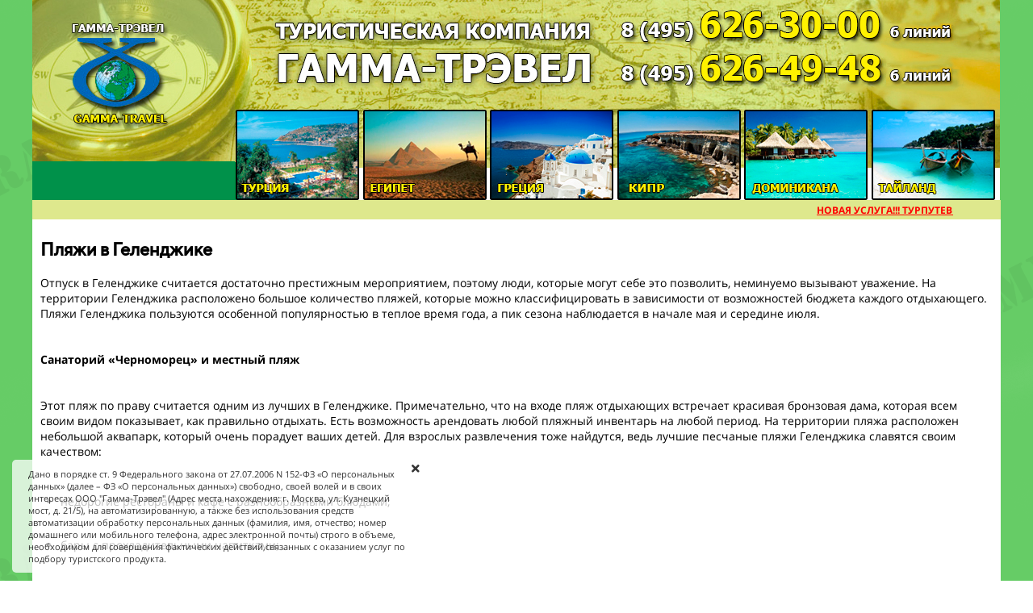

--- FILE ---
content_type: text/html; charset=UTF-8
request_url: https://gamma-travel.ru/58380
body_size: 13883
content:
<!DOCTYPE html>

<html lang="ru">

<head>

    
    <!-- PLUGINS -->
    


    <meta http-equiv="X-UA-Compatible" content="IE=edge">
    <meta charset="utf-8">
    <meta name="generator" content="Creatium">

    <title>Пляжи в Геленджике</title>

    <link rel="canonical" href="https://gamma-travel.ru/58380">
            <meta name="viewport" content="width=device-width, initial-scale=1.0">
    
    <script type="application/ld+json">{}</script>
    
<!--[if IE]><link rel="shortcut icon" href="https://i.1.creatium.io/disk2/06/73/08/9c96034bc6359bd67b507fa2b642940a7e/32x32/favicon_1.ico"><![endif]-->
<link rel="apple-touch-icon-precomposed" href="https://i.1.creatium.io/disk2/06/73/08/9c96034bc6359bd67b507fa2b642940a7e/180x180/favicon_1.ico">
<link rel="icon" href="https://i.1.creatium.io/disk2/06/73/08/9c96034bc6359bd67b507fa2b642940a7e/196x196/favicon_1.ico">
                <script>
                window.creatium = {"creatium":true,"visit_id":null,"site_id":229095,"page_id":1418266,"content_id":1373977,"lang":"ru","time":1768544083,"screens":"screens-xs-md-lg","animations":[],"cookies":{"alert":1,"message":"\u0414\u0430\u043d\u043e \u0432 \u043f\u043e\u0440\u044f\u0434\u043a\u0435 \u0441\u0442. 9 \u0424\u0435\u0434\u0435\u0440\u0430\u043b\u044c\u043d\u043e\u0433\u043e \u0437\u0430\u043a\u043e\u043d\u0430 \u043e\u0442 27.07.2006 N 152-\u0424\u0417 \u00ab\u041e \u043f\u0435\u0440\u0441\u043e\u043d\u0430\u043b\u044c\u043d\u044b\u0445 \u0434\u0430\u043d\u043d\u044b\u0445\u00bb (\u0434\u0430\u043b\u0435\u0435 \u2013 \u0424\u0417 \u00ab\u041e \u043f\u0435\u0440\u0441\u043e\u043d\u0430\u043b\u044c\u043d\u044b\u0445 \u0434\u0430\u043d\u043d\u044b\u0445\u00bb) \u0441\u0432\u043e\u0431\u043e\u0434\u043d\u043e, \u0441\u0432\u043e\u0435\u0439 \u0432\u043e\u043b\u0435\u0439 \u0438 \u0432 \u0441\u0432\u043e\u0438\u0445 \u0438\u043d\u0442\u0435\u0440\u0435\u0441\u0430\u0445 \u041e\u041e\u041e \"\u0413\u0430\u043c\u043c\u0430-\u0422\u0440\u044d\u0432\u0435\u043b\" (\u0410\u0434\u0440\u0435\u0441 \u043c\u0435\u0441\u0442\u0430 \u043d\u0430\u0445\u043e\u0436\u0434\u0435\u043d\u0438\u044f: \u0433. \u041c\u043e\u0441\u043a\u0432\u0430, \u0443\u043b. \u041a\u0443\u0437\u043d\u0435\u0446\u043a\u0438\u0439 \u043c\u043e\u0441\u0442, \u0434. 21\/5), \u043d\u0430 \u0430\u0432\u0442\u043e\u043c\u0430\u0442\u0438\u0437\u0438\u0440\u043e\u0432\u0430\u043d\u043d\u0443\u044e, \u0430 \u0442\u0430\u043a\u0436\u0435 \u0431\u0435\u0437 \u0438\u0441\u043f\u043e\u043b\u044c\u0437\u043e\u0432\u0430\u043d\u0438\u044f \u0441\u0440\u0435\u0434\u0441\u0442\u0432 \u0430\u0432\u0442\u043e\u043c\u0430\u0442\u0438\u0437\u0430\u0446\u0438\u0438 \u043e\u0431\u0440\u0430\u0431\u043e\u0442\u043a\u0443 \u043f\u0435\u0440\u0441\u043e\u043d\u0430\u043b\u044c\u043d\u044b\u0445 \u0434\u0430\u043d\u043d\u044b\u0445 (\u0444\u0430\u043c\u0438\u043b\u0438\u044f, \u0438\u043c\u044f, \u043e\u0442\u0447\u0435\u0441\u0442\u0432\u043e; \u043d\u043e\u043c\u0435\u0440 \u0434\u043e\u043c\u0430\u0448\u043d\u0435\u0433\u043e \u0438\u043b\u0438 \u043c\u043e\u0431\u0438\u043b\u044c\u043d\u043e\u0433\u043e \u0442\u0435\u043b\u0435\u0444\u043e\u043d\u0430, \u0430\u0434\u0440\u0435\u0441 \u044d\u043b\u0435\u043a\u0442\u0440\u043e\u043d\u043d\u043e\u0439 \u043f\u043e\u0447\u0442\u044b) \u0441\u0442\u0440\u043e\u0433\u043e \u0432 \u043e\u0431\u044a\u0435\u043c\u0435, \u043d\u0435\u043e\u0431\u0445\u043e\u0434\u0438\u043c\u043e\u043c \u0434\u043b\u044f \u0441\u043e\u0432\u0435\u0440\u0448\u0435\u043d\u0438\u044f \u0444\u0430\u043a\u0442\u0438\u0447\u0435\u0441\u043a\u0438\u0445 \u0434\u0435\u0439\u0441\u0442\u0432\u0438\u0439,\u0441\u0432\u044f\u0437\u0430\u043d\u043d\u044b\u0445 \u0441 \u043e\u043a\u0430\u0437\u0430\u043d\u0438\u0435\u043c \u0443\u0441\u043b\u0443\u0433 \u043f\u043e \u043f\u043e\u0434\u0431\u043e\u0440\u0443 \u0442\u0443\u0440\u0438\u0441\u0442\u0441\u043a\u043e\u0433\u043e \u043f\u0440\u043e\u0434\u0443\u043a\u0442\u0430."},"integrations":[],"misc":{"cdn_host":"i.1.creatium.io"},"allow_cookies":true,"site_options":{"captcha_signup":false,"captcha_orders":false,"member_allow_signup":false,"member_allow_auth":false},"member":{"id":0},"async":{"js":["\/app\/4.2\/delivery-builder?action=async&key=0eb26dfbfda53eb632e9e45007e95667","\/assets\/4.2\/vendors-async.js?v=1742957206","\/assets\/4.2\/swiper-async.js?v=1761555634"],"css":["\/assets\/4.2\/vendors-async.css?v=1765346813"],"js_adaptive_sections":"\/app\/4.2\/delivery-builder?action=adaptive-sections&key=0eb26dfbfda53eb632e9e45007e95667"},"device":"other","mini":false,"scroll":{"snapping":false}};
                window.cr = window.creatium;
                window.plp = window.creatium;
                window.error_handler = function (e, fn_id) {
                    window.console && console.log && console.log(fn_id);
                    window['error_handler_' + fn_id] && eval(window['error_handler_' + fn_id]);
                    window.console && console.error && console.error(e.message);
                };
                    cr.api = function (v, cb) { cr.api.queue.push([v, cb]) };
    cr.api.queue = [];
    cr.layout = {"top":0,"left":0};
            </script>
    <!-- CORE -->
    <link type="text/css" rel="stylesheet" href="/assets/4.2/vendors.css?v=1742957206"><link type="text/css" rel="stylesheet" href="/assets/4.2/default.css?v=1765346813"><link type="text/css" rel="stylesheet" href="/assets/4.2/nodes.css?v=1765346813">    <script defer type="text/javascript" src="/assets/4.2/vendors.js?v=1742957206"></script><script defer type="text/javascript" src="/assets/4.2/default.js?v=1765349154"></script><script defer type="text/javascript" src="/assets/4.2/nodes.js?v=1765346813"></script><link rel="preload" href="/assets/4.2/vendors-sync.js?v=1742957206" as="script">
            <style> 
.node.css1 > .wrapper1 { background-position: center bottom; background-size: auto; background-repeat: repeat }
.node.css1 > .wrapper1 > .wrapper2 { background-color: rgba(0,0,0,0) }
.node.css1  { color: #FFF }
.node.css1  > .padding_top { padding-top: 0px }
.node.css1  > .padding_bottom { padding-bottom: 0px }
.node.css1 a { color: rgb(25, 142, 230) }
.node.css2  { color: #FFF; padding-top: 0px; padding-bottom: 0px; padding-left: 0px; padding-right: 0px }
.node.css2 a { color: rgb(25, 142, 230) }
.node.css3 > .max-width { max-width: 1200px; margin-left: auto; margin-right: auto }
.screen-md .node.css3 > .max-width { max-width: 1200px!important }
.screen-sm .node.css3 > .max-width { max-width: 1200px!important }
.screen-xs .node.css3 > .max-width { max-width: 1200px!important }
.node.css4 > .wrapper1 { background-position: right top; background-size: auto; background-repeat: no-repeat }
.node.css4 > .wrapper1 > .wrapper2 { background-color: rgba(0,0,0,0) }
.node.css4  { color: #FFF; padding-top: 0px; padding-bottom: 175px; padding-left: 0px; padding-right: 0px }
.node.css4 a { color: rgb(25, 168, 230) }
.textable.css5  { text-align: left; font-family: "Open Sans"; font-size: 16px; line-height: 1.6; letter-spacing: 0em; opacity: 1 }
.node.css6 > .wrapper1 { background-color: rgb(0, 145, 74) }
.node.css6  { color: #FFF; padding-top: 0px; padding-bottom: 0px; padding-left: 0px; padding-right: 0px }
.node.css6 a { color: rgb(25, 230, 130) }
.node.css7  { color: #FFF; padding-top: 3px; padding-bottom: 0px; padding-left: 10px; padding-right: 10px }
.node.css7 a { color: rgb(25, 230, 130) }
.node.css8  { color: #FFF; padding-top: 10px; padding-bottom: 10px; padding-left: 5px; padding-right: 5px }
.node.css8 a { color: rgb(25, 230, 130) }
.node.css9 > .wrapper1 { background-position: left top; background-size: auto; background-repeat: no-repeat }
.node.css9 > .wrapper1 > .wrapper2 { background-color: rgba(0,0,0,0) }
.node.css9  { color: #FFF; padding-top: 10px; padding-bottom: 80px; padding-left: 5px; padding-right: 5px }
.node.css9 a { color: rgb(25, 168, 230) }
.node.css10  { color: #FFF; padding-top: 10px; padding-bottom: 10px; padding-left: 5px; padding-right: 5px }
.node.css10 a { color: rgb(25, 168, 230) }
.textable.css11  { text-align: center; font-family: "Open Sans"; font-size: 16px; line-height: 1.6; letter-spacing: 0em; opacity: 1 }
.node.css12 > .wrapper1 { background-position: left bottom; background-size: auto; background-repeat: no-repeat }
.node.css12 > .wrapper1 > .wrapper2 { background-color: rgba(0,0,0,0) }
.node.css12  { color: #FFF; padding-top: 3px; padding-bottom: 2px; padding-left: 3px; padding-right: 5px }
.node.css12 a { color: rgb(25, 168, 230) }
.node.css13  { color: #FFF; padding-top: 0px; padding-bottom: 0px; padding-left: 0px; padding-right: 0px }
.node.css13 a { color: rgb(25, 168, 230) }
.node.css14 img { width: calc(1 * var(--width)) }
.node.css14 .bgnormal { text-align: left }
.node.css15 > .wrapper1 { background-color: rgb(222, 232, 141) }
.node.css15  { color: #FFF; padding-top: 0px; padding-bottom: 0px; padding-left: 0px; padding-right: 0px }
.node.css15 a { color: rgb(207, 230, 25) }
.node.css16  { color: #FFF; padding-top: 0px; padding-bottom: 0px; padding-left: 12px; padding-right: 12px }
.node.css16 a { color: rgb(207, 230, 25) }
.node.css17 > .wrapper1 { background-position: center bottom; background-size: auto; background-repeat: repeat }
.node.css17 > .wrapper1 > .wrapper2 { background-color: rgba(0,0,0,0) }
.node.css17  { color: #FFF }
.node.css17  > .padding_top { padding-top: 20px }
.node.css17  > .padding_bottom { padding-bottom: 20px }
.node.css17 a { color: rgb(25, 142, 230) }
.node.css18 img { width: calc(0.35 * var(--width)) }
.node.css18 .bgnormal { text-align: center }
.node.css19  { color: #FFF; padding-top: 10px; padding-bottom: 10px; padding-left: 5px; padding-right: 5px }
.node.css19 a { color: rgb(25, 142, 230) }
.textable.css20  { text-align: left; font-family: "Open Sans"; font-size: 16px; line-height: 1.6; letter-spacing: 0em; opacity: 1 }
.screen-xs .textable.css20  { text-align: center!important; font-size: 20px!important }
.node.css21 > .wrapper1 { background-color: rgba(0, 145, 74, 0.5) }
.node.css21  { color: #FFF; padding-top: 10px; padding-bottom: 10px; padding-left: 5px; padding-right: 5px }
.node.css21 a { color: rgb(25, 230, 130) }
.textable.css22  { text-align: left; font-family: "TTNorms Medium"; font-size: 16px; line-height: 1.2; letter-spacing: 0.1em; opacity: 1 }
.screen-xs .textable.css22  { text-align: center!important }
.metahtml.css23 .slider1-root {
  position: relative;
  display: flex;
  align-items: center;
}

.metahtml.css23 .slider1-container {
  margin: 0 20px;
  flex-grow: 1;
}

.metahtml.css23 .slider1-previous,
.metahtml.css23 .slider1-next {
  flex: 0 0 40px;
  height: 40px;
  font-size: 13.333333333333334px;
  line-height: 36px;
  text-align: center;
  border-radius: 100%;
  border: 2px solid rgba(255, 255, 255, 0.2);
  color: rgb(255, 255, 255);
  opacity: 0.8;
}

.metahtml.css23 .slider1-previous {
  left: 0;
}

.metahtml.css23 .slider1-previous:hover {
  opacity: 1;
}

.metahtml.css23 .slider1-previous i {
  margin-right: 2.6666666666666665px;
}

.metahtml.css23 .slider1-next {
  right: 0;
}

.metahtml.css23 .slider1-next:hover {
  opacity: 1;
}

.metahtml.css23 .slider1-next i {
  margin-left: 2.6666666666666665px;
}

.metahtml.css23 .slider1-pagination {
  text-align: center;
  margin-top: 10px;
}

.metahtml.css23 .slider1-page {
  display: inline-block;
  width: 8px;
  height: 8px;
  background-color: rgba(255, 255, 255, 0.2);
  border-radius: 100%;
  padding: 1.6px;
  transition: background-color 0.3s;
  vertical-align: middle;
}

.metahtml.css23 .slider1-page + .slider1-page {
  margin-left: 5.333333333333333px;
}

.metahtml.css23 .slider1-page.is-active {
  background-color: rgb(22, 102, 241);
}

.metahtml.css23 .slider1-page:hover {
  opacity: 1;
}

.screen-xs .metahtml.css23 .slider1-previous,
.screen-xs .metahtml.css23 .slider1-next {
  display: none;
}

.screen-xs .metahtml.css23 .slider1-container {
  margin: 0;
}
.node.css24 .bgimage { height: 150px; background-position: center }
.node.css24 img.selectable { max-height: 150px }
.node.css24 .proportions { width: calc(var(--width) / var(--height) * 150); padding-top: 150px }
.node.css25 > .wrapper1 { background-position: center top; background-size: auto; background-repeat: repeat }
.node.css25 > .wrapper1 > .wrapper2 { background-color: rgba(0,0,0,0) }
.node.css25  { color: #FFF }
.node.css25  > .padding_top { padding-top: 0px }
.node.css25  > .padding_bottom { padding-bottom: 10px }
.node.css25 a { color: rgb(230, 25, 25) }
.node.css26  { color: #FFF; padding-top: 0px; padding-bottom: 0px; padding-left: 0px; padding-right: 0px }
.node.css26 a { color: rgb(230, 25, 25) }
.node.css27 > .max-width { max-width: 1200px; margin-left: auto; margin-right: auto }
.node.css28 > .wrapper1 { background-color: rgb(255, 255, 255) }
.node.css28  { color: #333; padding-top: 0px; padding-bottom: 0px; padding-left: 0px; padding-right: 0px }
.node.css28 a { color: rgb(25, 100, 230) }
.node.css29 > div > .w-elements-cell { width: 100% }
.node.css29 > .w-elements-grid { margin: -5px -5px }
.node.css29 > div > div > .w-elements-cellwrapper { padding: 5px 5px }
.node.css30  { color: #333; padding-top: 10px; padding-bottom: 10px; padding-left: 5px; padding-right: 5px }
.node.css30 a { color: rgb(25, 100, 230) }
.metahtml.css31 .root {
  font-size: 10px;
  font-family: Open Sans, system-ui, -apple-system, BlinkMacSystemFont, 'Segoe UI', 'Roboto', 'Oxygen', 'Ubuntu', 'Cantarell', 'Fira Sans', 'Droid Sans', 'Helvetica Neue', 'Segoe UI Emoji', 'Apple Color Emoji', 'Noto Color Emoji', sans-serif;
  line-height: 1.4;
  word-wrap: break-word;
  color: rgb(0, 0, 0);
  text-rendering: optimizeLegibility;
}

.metahtml.css31 h1 {
  font-size: 2.2em;
  margin-top: 0;
}

.metahtml.css31 h1,
.metahtml.css31 h2,
.metahtml.css31 h3,
.metahtml.css31 h4,
.metahtml.css31 h5,
.metahtml.css31 h6 {
  font-family: TTNorms Medium;
  margin-bottom: 12px;
  margin-top: 24px;
}

.metahtml.css31 h1,
.metahtml.css31 h2,
.metahtml.css31 h3,
.metahtml.css31 h4,
.metahtml.css31 h5,
.metahtml.css31 h6,
.metahtml.css31 b,
.metahtml.css31 strong,
.metahtml.css31 th {
  font-weight: 600;
}

.metahtml.css31 p {
  margin: 16px 0;
}

.metahtml.css31 blockquote {
  border-left: 5px solid rgb(138, 138, 138);
  margin: 1.5em 0;
  padding: 0.5em 1em;
  font-style: italic;
}

.metahtml.css31 a {
  text-decoration: underline;
  color: rgb(22, 102, 241);
}

.metahtml.css31 a:hover {
  text-decoration: underline;
}

.metahtml.css31 code {
  background: rgba(51, 51, 51, 0.1);
  color: rgb(0, 0, 0);
  padding: 2.5px 5px;
  border-radius: 6px;
  font-size: 1em;
}

.metahtml.css31 pre > code {
  padding: 10px;
  display: block;
  overflow-x: auto;
}

.metahtml.css31 img,
.metahtml.css31 video {
  max-width: 100%;
  height: auto;
}

.metahtml.css31 hr {
  border: none;
  border-top: 2px solid rgba(51, 51, 51, 0.2);
}

.metahtml.css31 table {
  border-collapse: collapse;
  margin-bottom: 10px;
  width: 100%;
}

.metahtml.css31 td,
.metahtml.css31 th {
  padding: 6px;
  text-align: left;
  vertical-align: top;
  word-wrap: break-word;
}

.metahtml.css31 thead {
  border-bottom: 1px solid rgba(51, 51, 51, 0.2);
}

.metahtml.css31 tbody tr:nth-child(even) {
  background-color: rgba(51, 51, 51, 0.05);
}

.metahtml.css31 ul,
.metahtml.css31 ol {
  padding-left: 25px;
}

.metahtml.css31 li {
  margin: 8px 0;
}

.metahtml.css31 img {
  display: block;
}

.metahtml.css31 .root > *:first-child {
  margin-top: 0;
}

.metahtml.css31 .root > *:last-child {
  margin-bottom: 0;
}
.metahtml.css32 .root {
  font-size: 14px;
  font-family: Open Sans, system-ui, -apple-system, BlinkMacSystemFont, 'Segoe UI', 'Roboto', 'Oxygen', 'Ubuntu', 'Cantarell', 'Fira Sans', 'Droid Sans', 'Helvetica Neue', 'Segoe UI Emoji', 'Apple Color Emoji', 'Noto Color Emoji', sans-serif;
  line-height: 1.4;
  word-wrap: break-word;
  color: rgb(0, 0, 0);
  text-rendering: optimizeLegibility;
}

.metahtml.css32 h1 {
  font-size: 2.2em;
  margin-top: 0;
}

.metahtml.css32 h1,
.metahtml.css32 h2,
.metahtml.css32 h3,
.metahtml.css32 h4,
.metahtml.css32 h5,
.metahtml.css32 h6 {
  font-family: TTNorms Medium;
  margin-bottom: 12px;
  margin-top: 24px;
}

.metahtml.css32 h1,
.metahtml.css32 h2,
.metahtml.css32 h3,
.metahtml.css32 h4,
.metahtml.css32 h5,
.metahtml.css32 h6,
.metahtml.css32 b,
.metahtml.css32 strong,
.metahtml.css32 th {
  font-weight: 600;
}

.metahtml.css32 p {
  margin: 16px 0;
}

.metahtml.css32 blockquote {
  border-left: 5px solid rgb(138, 138, 138);
  margin: 1.5em 0;
  padding: 0.5em 1em;
  font-style: italic;
}

.metahtml.css32 a {
  text-decoration: underline;
  color: rgb(22, 102, 241);
}

.metahtml.css32 a:hover {
  text-decoration: underline;
}

.metahtml.css32 code {
  background: rgba(51, 51, 51, 0.1);
  color: rgb(0, 0, 0);
  padding: 2.5px 5px;
  border-radius: 6px;
  font-size: 1em;
}

.metahtml.css32 pre > code {
  padding: 10px;
  display: block;
  overflow-x: auto;
}

.metahtml.css32 img,
.metahtml.css32 video {
  max-width: 100%;
  height: auto;
}

.metahtml.css32 hr {
  border: none;
  border-top: 2px solid rgba(51, 51, 51, 0.2);
}

.metahtml.css32 table {
  border-collapse: collapse;
  margin-bottom: 10px;
  width: 100%;
}

.metahtml.css32 td,
.metahtml.css32 th {
  padding: 6px;
  text-align: left;
  vertical-align: top;
  word-wrap: break-word;
}

.metahtml.css32 thead {
  border-bottom: 1px solid rgba(51, 51, 51, 0.2);
}

.metahtml.css32 tbody tr:nth-child(even) {
  background-color: rgba(51, 51, 51, 0.05);
}

.metahtml.css32 ul,
.metahtml.css32 ol {
  padding-left: 25px;
}

.metahtml.css32 li {
  margin: 8px 0;
}

.metahtml.css32 img {
  display: block;
}

.metahtml.css32 .root > *:first-child {
  margin-top: 0;
}

.metahtml.css32 .root > *:last-child {
  margin-bottom: 0;
}
.node.css33 > .wrapper1 { background-color: rgb(255, 255, 255) }
.node.css33  { color: #333 }
.node.css33  > .padding_top { padding-top: 0px }
.node.css33  > .padding_bottom { padding-bottom: 0px }
.node.css33 a { color: rgb(230, 25, 25) }
.node.css34  { color: #333; padding-top: 0px; padding-bottom: 0px; padding-left: 0px; padding-right: 0px }
.node.css34 a { color: rgb(230, 25, 25) }
.node.css35  { color: #333; padding-top: 5px; padding-bottom: 0px; padding-left: 0px; padding-right: 5px }
.node.css35 a { color: rgb(230, 25, 25) }
.node.css36  { color: #333; padding-top: 10px; padding-bottom: 10px; padding-left: 5px; padding-right: 5px }
.node.css36 a { color: rgb(230, 25, 25) }
.node.css37  { color: #333; padding-top: 20px; padding-bottom: 20px; padding-left: 5px; padding-right: 0px }
.node.css37 a { color: rgb(230, 25, 25) }
.soc-icon.css38 .link .bg {border-top-left-radius: 10px;border-top-right-radius: 10px;border-bottom-right-radius: 10px;border-bottom-left-radius: 10px;width: 44px;height: 44px;padding: 2px;border-style: dotted;border-top-width: 2px;border-bottom-width: 2px;border-left-width: 2px;border-right-width: 2px;}.soc-icon.css38 span { line-height: 40px }
.btn.css39 { text-align: center } .btn.css39 { background-color: rgb(255, 255, 255);border-top-left-radius: 5px;border-top-right-radius: 5px;border-bottom-right-radius: 5px;border-bottom-left-radius: 5px;border-style: solid;border-top-width: 1px;border-bottom-width: 1px;border-left-width: 1px;border-right-width: 1px;border-color: rgb(255, 255, 255);padding-top: 0px;padding-bottom: 0px;font-size: 14px;font-weight: bold;color: rgb(255, 0, 0)!important; } .btn.css39:hover, .btn.css39.hover { background-color: rgb(255, 255, 255);border-color: rgb(255, 255, 255);color: rgb(0, 0, 0)!important; } .btn.css39:active, .btn.css39.active { background-color: rgb(255, 255, 255);border-color: rgb(204, 204, 204);color: rgb(0, 0, 0)!important; } .btn.css39:before {  } .btn.css39:active:before, .btn.css39.active:before { background-color: rgb(255, 255, 255); }
.modal.css40 .modal-dialog { width: 600px }
.metahtml.css41 .modal0-root {
  position: relative;
  background-color: rgb(255, 255, 255);
  border-radius: 6px;
  box-shadow: 0 3px 9px rgba(0, 0, 0, 0.5);
  background-clip: padding-box;
  outline: none;
  opacity: 0;
  transform: scale(1.1);
  transition: 300ms all ease-out;
}

.metahtml.css41 .modal0-root.is-active {
  opacity: 1;
  transform: scale(1);
}

.metahtml.css41 .modal0-root.is-hiding {
  opacity: 0;
  transform: scale(0.9);
}

.metahtml.css41 .modal0-header {
  padding: 15px;
  color: rgb(25, 25, 25);
  border-bottom: 1px solid rgb(230, 230, 230);
}

.metahtml.css41 .modal0-body {
  position: relative;
  padding: 20px;
}

.metahtml.css41 .modal0-title {
  margin-right: 20px;
  text-align: left;
}

.metahtml.css41 .modal0-close {
  font-family: "Helvetica Neue", Helvetica, Arial, sans-serif;
  padding: 0;
  cursor: pointer;
  background: transparent;
  border: 0;
  -webkit-appearance: none;
  float: right;
  font-size: 22px;
  font-weight: bold;
  line-height: 1;
  opacity: 0.4;
  margin-top: -2px;
}

.metahtml.css41 .modal0-close:hover {
  color: #000;
  text-decoration: none;
  cursor: pointer;
  opacity: 0.5;
  filter: alpha(opacity=50);
}
.textable.css42  { text-align: left; font-family: "Open Sans"; font-size: 16px; line-height: 1.4; letter-spacing: 0em; opacity: 1 }
.metahtml.css43 .form1-cover {
  padding: 20px 15px;
  background-color: rgb(255, 255, 255);
  border-color: rgb(22, 102, 241);
  border-style: none;
  border-width: 2px;
  border-radius: 0px;
  box-shadow: 0 0px 0px 0px rgba(0, 0, 0, 0.1);
}
.node.css44  { color: #333; padding-top: 5px; padding-bottom: 5px; padding-left: 10px; padding-right: 10px }
.node.css44 a { color: rgb(230, 25, 25) }
.metahtml.css45 [cr-field] {
  padding-bottom: 6px;
  font-size: 14px;
  font-family: Open Sans;
}

.metahtml.css45 .name {
  transition: 300ms all;
  color: rgba(51, 51, 51, 0.5);
  font-size: 12px;
  word-wrap: break-word;
  padding-bottom: 4px;
}

.metahtml.css45 .is-text .name {
  position: absolute;
  line-height: 1.2;
  font-size: 14px;
}

.metahtml.css45 .is-text:focus-within .name,
.metahtml.css45 .is-text.is-filled .name {
  transform: translateY(-100%);
  font-size: 12px;
}

.metahtml.css45 .form-control {
  height: auto;
  line-height: 1.2;
  box-shadow: none;
  position: relative;
  color: rgb(51, 51, 51);
  border: 0 solid rgb(0, 0, 0);
  border-bottom-width: 1px;
  border-radius: 0;
  padding: 0 0 8px 0;
  font-size: 14px;
  cursor: initial;
  background-color: transparent;
}

.metahtml.css45 .is-text .form-control {
  margin-top: 22px;
}

.metahtml.css45 .form-control:focus,
.metahtml.css45 .form-control:focus-within {
  border-color: rgb(22, 102, 241);
}

.metahtml.css45 .form-control + .form-control {
  margin-top: 10px;
}

.metahtml.css45 label {
  font-weight: normal;
  display: block;
  cursor: pointer;
}

.metahtml.css45 textarea {
  resize: vertical;
}

.metahtml.css45 .checkbox {
  width: 22px;
  height: 22px;
  padding: 0;
  margin: 0 5.5px 0 0;
  line-height: 0;
  min-height: auto;
  display: inline-block;
  vertical-align: middle;
  background: white;
  border: 2px solid rgba(0, 0, 0, 0.25);
  position: relative;
  transition: 300ms all;
  border-radius: 2px;
}

.metahtml.css45 .checkbox svg {
  width: 100%;
  opacity: 0;
  transform: scale(0);
  transition: 300ms all;
}

.metahtml.css45 input:hover ~ .checkbox,
.metahtml.css45 input:focus ~ .checkbox {
  border-color: rgb(138, 179, 248);
}

.metahtml.css45 input:checked ~ .checkbox {
  border-color: rgb(13, 90, 223);
  background-color: rgb(22, 102, 241);
}

.metahtml.css45 input:active ~ .checkbox {
  box-shadow: inset 0 0 5px rgba(0, 0, 0, 0.15);
}

.metahtml.css45 input:checked ~ .checkbox svg {
  opacity: 1;
  transform: scale(1);
}

.metahtml.css45 .radio {
  margin: 0;
  margin: 0 5.5px 0 0;
  padding: 0;
  line-height: 0;
  width: 22px;
  height: 22px;
  min-height: auto;
  display: inline-block;
  vertical-align: middle;
  background: white;
  border: 2px solid rgba(0, 0, 0, 0.25);
  position: relative;
  transition: 300ms all;
  border-radius: 100px;
}

.metahtml.css45 .radio:before {
  position: absolute;
  left: 0;
  width: 100%;
  top: 0;
  height: 100%;
  content: '';
  display: block;
  background-color: white;
  border-radius: 100px;
  opacity: 0;
  transform: scale(0);
  transition: 300ms all;
}

.metahtml.css45 input:hover ~ .radio,
.metahtml.css45 input:focus ~ .radio {
  border-color: rgb(138, 179, 248);
}

.metahtml.css45 input:active ~ .radio {
  box-shadow: inset 0 0 5px rgba(0, 0, 0, 0.15);
}

.metahtml.css45 input:checked ~ .radio {
  border-color: rgb(13, 90, 223);
  background-color: rgb(22, 102, 241);
}

.metahtml.css45 input:checked ~ .radio:before {
  opacity: 1;
  transform: scale(0.5);
}

.metahtml.css45 [cr-field="checkbox-list"] span {
  vertical-align: middle;
}

.metahtml.css45 [cr-field="checkbox-list"] input {
  position: absolute;
  width: 0;
  height: 0;
  opacity: 0;
  overflow: hidden;
}

.metahtml.css45 [cr-field="checkbox-list"] label + label {
  margin-top: 7.333333333333333px;
}

.metahtml.css45 [cr-field="checkbox-visual"] {
  overflow: hidden;
}

.metahtml.css45 [cr-field="checkbox-visual"] .items {
  display: flex;
  flex-wrap: wrap;
  margin-bottom: -20px;
  justify-content: space-between;
}

.metahtml.css45 [cr-field="checkbox-visual"] .item {
  display: inline-block;
  vertical-align: top;
  text-align: center;
  margin-bottom: 20px;
  width: 30%;
}

.metahtml.css45 [cr-field="checkbox-visual"] label {
  position: relative;
}

.metahtml.css45 [cr-field="checkbox-visual"] .bgimage {
  background-size: cover;
  display: inline-block;
  background-position: center;
  border-radius: 50px;
  overflow: hidden;
  position: relative;
  width: 100%;
  padding-top: 100%;
}

.metahtml.css45 [cr-field="checkbox-visual"] input {
  position: absolute;
  width: 0;
  height: 0;
  opacity: 0;
}

.metahtml.css45 [cr-field="checkbox-visual"] .tick {
  position: absolute;
  left: 0;
  top: 0;
  width: 100%;
  height: 100%;
  background-color: rgba(22, 102, 241, 0.75);
  transition: all 300ms;
  opacity: 0;
}

.metahtml.css45 [cr-field="checkbox-visual"] .tick svg {
  opacity: 0;
  transition: all 300ms;
  max-width: 26px;
  position: absolute;
  left: 50%;
  top: 50%;
  transform: translate(-50%, -50%);
}

.metahtml.css45 [cr-field="checkbox-visual"] .subname {
  margin: 7px 0;
  word-wrap: break-word;
  white-space: normal;
}

.metahtml.css45 [cr-field="checkbox-visual"] input:hover ~ .bgimage .tick,
.metahtml.css45 [cr-field="checkbox-visual"] input:focus ~ .bgimage .tick {
  opacity: 0.5;
}

.metahtml.css45 [cr-field="checkbox-visual"] input:checked ~ .bgimage .tick,
.metahtml.css45 [cr-field="checkbox-visual"] input:checked ~ .bgimage .tick svg {
  opacity: 1;
}

.screen-xs .metahtml.css45 [cr-field="checkbox-visual"] .item {
  width: 100%;
  text-align: left;
  margin-bottom: 10px;
  white-space: nowrap;
}

.screen-xs .metahtml.css45 [cr-field="checkbox-visual"] .bgimage {
  width: 25%;
  padding-top: 25%;
  vertical-align: middle;
}

.screen-xs .metahtml.css45 [cr-field="checkbox-visual"] .subname {
  width: 75%;
  display: inline-block;
  vertical-align: middle;
  padding-left: 5%;
  margin-left: -4px;
}

.metahtml.css45 [cr-field="checkbox-input"] span {
  vertical-align: middle;
}

.metahtml.css45 [cr-field="checkbox-input"] input {
  position: absolute;
  width: 0;
  height: 0;
  opacity: 0;
  overflow: hidden;
}

.metahtml.css45 [cr-field="radio-list"] span {
  vertical-align: middle;
}

.metahtml.css45 [cr-field="radio-list"] input {
  position: absolute;
  width: 0;
  height: 0;
  opacity: 0;
  overflow: hidden;
}

.metahtml.css45 [cr-field="radio-list"] label + label {
  margin-top: 7.333333333333333px;
}

.metahtml.css45 [cr-field="radio-visual"] {
  overflow: hidden;
}

.metahtml.css45 [cr-field="radio-visual"] .items {
  display: flex;
  flex-wrap: wrap;
  margin-bottom: -20px;
  justify-content: space-between;
}

.metahtml.css45 [cr-field="radio-visual"] .item {
  display: inline-block;
  vertical-align: top;
  text-align: center;
  margin-bottom: 20px;
  width: 30%;
}

.metahtml.css45 [cr-field="radio-visual"] label {
  position: relative;
}

.metahtml.css45 [cr-field="radio-visual"] .bgimage {
  background-size: cover;
  display: inline-block;
  background-position: center;
  border-radius: 50px;
  overflow: hidden;
  position: relative;
  width: 100%;
  padding-top: 100%;
}

.metahtml.css45 [cr-field="radio-visual"] input {
  position: absolute;
  width: 0;
  height: 0;
  opacity: 0;
}

.metahtml.css45 [cr-field="radio-visual"] .tick {
  position: absolute;
  left: 0;
  top: 0;
  width: 100%;
  height: 100%;
  background-color: rgba(22, 102, 241, 0.75);
  transition: all 300ms;
  opacity: 0;
}

.metahtml.css45 [cr-field="radio-visual"] .tick svg {
  opacity: 0;
  transition: all 300ms;
  max-width: 26px;
  position: absolute;
  left: 50%;
  top: 50%;
  transform: translate(-50%, -50%);
}

.metahtml.css45 [cr-field="radio-visual"] .subname {
  margin: 7px 0;
  word-wrap: break-word;
  white-space: normal;
}

.metahtml.css45 [cr-field="radio-visual"] input:hover ~ .bgimage .tick {
  opacity: 0.5;
}

.metahtml.css45 [cr-field="radio-visual"] input:checked ~ .bgimage .tick,
.metahtml.css45 [cr-field="radio-visual"] input:checked ~ .bgimage .tick svg {
  opacity: 1;
}

.screen-xs .metahtml.css45 [cr-field="radio-visual"] .item {
  width: 100%;
  text-align: left;
  margin-bottom: 10px;
  white-space: nowrap;
}

.screen-xs .metahtml.css45 [cr-field="radio-visual"] .bgimage {
  width: 25%;
  padding-top: 25%;
  vertical-align: middle;
}

.screen-xs .metahtml.css45 [cr-field="radio-visual"] .subname {
  width: 75%;
  display: inline-block;
  vertical-align: middle;
  padding-left: 5%;
  margin-left: -4px;
}

.metahtml.css45 [cr-field="select-menu"] select {
  position: absolute;
  top: 0;
  left: 0;
  width: 100%;
  height: 100%;
  opacity: 0;
  cursor: pointer;
  z-index: 1;
  color: black;
  -webkit-appearance: none;
}

.metahtml.css45 [cr-field="select-menu"] .fa {
  font-size: 20px;
  line-height: 0;
  opacity: 0.5;
  vertical-align: middle;
}

.metahtml.css45 [cr-field="select-menu"] .flexgrid {
  display: flex;
  align-items: center;
}

.metahtml.css45 [cr-field="select-menu"] .flexgrid .left {
  flex-grow: 1;
  min-width: 50%;
  word-wrap: break-word;
}

.metahtml.css45 [cr-field="file"] svg {
  width: 20px;
  height: 20px;
  vertical-align: middle;
  margin-top: -5px;
  margin-bottom: -5px;
}

.metahtml.css45 [cr-field="file"] span {
  display: inline-block;
  vertical-align: middle;
  line-height: 1;
}

.metahtml.css45 [cr-field="file"] input {
  position: absolute;
  top: 0;
  left: 0;
  width: 100%;
  height: 100%;
  opacity: 0;
  cursor: pointer;
  z-index: 0;
}

.metahtml.css45 [cr-field="file"] .clean {
  float: right;
  opacity: 0.5;
  cursor: pointer;
  position: relative;
  z-index: 1;
}

.metahtml.css45 [cr-field="file"] .clean:hover {
  opacity: 1;
}

.metahtml.css45 [cr-field="file"] .flexgrid {
  display: flex;
  align-items: center;
}

.metahtml.css45 [cr-field="file"] .flexgrid .center {
  flex-grow: 1;
  min-width: 50%;
  word-wrap: break-word;
}

.metahtml.css45 [cr-field="result"] .flexgrid.align-sides {
  display: flex;
  align-items: center;
}

.metahtml.css45 [cr-field="result"] .flexgrid.align-sides .left .name {
  margin-bottom: 0;
}

.metahtml.css45 [cr-field="result"] .flexgrid.align-center .left {
  text-align: center;
}

.metahtml.css45 [cr-field="result"] .flexgrid.align-right .left {
  text-align: right;
}

.metahtml.css45 [cr-field="result"] .flexgrid .right {
  flex-grow: 1;
  min-width: 25%;
  word-wrap: break-word;
  text-align: right;
  font-size: 120%;
}

.metahtml.css45 [cr-field="result"] .flexgrid.align-left .right {
  text-align: left;
}

.metahtml.css45 [cr-field="result"] .flexgrid.align-center .right {
  text-align: center;
}

.metahtml.css45 [cr-field="result"] .flexgrid.align-right .right {
  text-align: right;
}

.metahtml.css45 [cr-field="privacy-button"] .open {
  text-align: center;
  opacity: 0.5;
  font-size: 80%;
  cursor: pointer;
}

.metahtml.css45 [cr-field="privacy-button"] .open a {
  color: inherit;
  text-decoration: none;
}

.metahtml.css45 [cr-field="privacy-checkbox"] {
  font-size: 80%;
}

.metahtml.css45 [cr-field="privacy-checkbox"] span {
  vertical-align: middle;
}

.metahtml.css45 [cr-field="privacy-checkbox"] a {
  vertical-align: middle;
  text-decoration: none;
  border-bottom-width: 1px;
  border-bottom-style: dashed;
  color: inherit;
  cursor: pointer;
}

.metahtml.css45 [cr-field="privacy-checkbox"] input {
  position: absolute;
  width: 0;
  height: 0;
  opacity: 0;
  overflow: hidden;
}

.metahtml.css45 [cr-field="privacy-text"] {
  font-size: 80%;
  text-align: center;
}

.metahtml.css45 [cr-field="privacy-text"] a {
  text-decoration: none;
  border-bottom-width: 1px;
  border-bottom-style: dashed;
  color: inherit;
  cursor: pointer;
}

.metahtml.css45 [cr-field="hidden"] {
  opacity: 0.25;
}
.node.css46  { color: #333; padding-top: 10px; padding-bottom: 10px; padding-left: 10px; padding-right: 10px }
.node.css46 a { color: rgb(230, 25, 25) }
.btn.css47 { text-align: center } .btn.css47 { background-color: rgb(36, 39, 43);border-top-left-radius: 0px;border-top-right-radius: 0px;border-bottom-right-radius: 0px;border-bottom-left-radius: 0px;border-style: solid;border-top-width: 0px;border-bottom-width: 0px;border-left-width: 0px;border-right-width: 0px;border-color: rgb(29, 31, 34);padding-top: 10px;padding-bottom: 10px;font-size: 16px;color: rgb(255, 255, 255)!important; } .btn.css47:hover, .btn.css47.hover { background-color: rgb(56, 60, 66);border-color: rgb(23, 25, 27);color: rgb(255, 255, 255)!important; } .btn.css47:active, .btn.css47.active { background-color: rgb(50, 54, 60);border-color: rgb(44, 48, 53);color: rgb(255, 255, 255)!important; } .btn.css47:before {  } .btn.css47:active:before, .btn.css47.active:before { background-color: rgb(50, 54, 60); }
.btn.css48 { text-align: center } .btn.css48 { background-color: rgba(14, 126, 227, 0);border-top-left-radius: 15px;border-top-right-radius: 15px;border-bottom-right-radius: 15px;border-bottom-left-radius: 15px;border-style: solid;border-top-width: 0px;border-bottom-width: 0px;border-left-width: 0px;border-right-width: 0px;border-color: rgb(89, 89, 89);padding-top: 0px;padding-bottom: 0px;font-size: 12px;letter-spacing: 0.1em; text-transform: uppercase;color: rgb(89, 89, 89)!important; } .btn.css48:hover, .btn.css48.hover { background-color: rgba(14, 126, 227, 0);border-color: rgb(89, 89, 89);color: rgb(22, 102, 241)!important; } .btn.css48:active, .btn.css48.active { background-color: rgba(12, 113, 204, 0);border-color: rgb(89, 89, 89);color: rgb(12, 80, 198)!important; } .btn.css48:before {  } .btn.css48:active:before, .btn.css48.active:before { background-color: rgba(12, 113, 204, 0); }
.area.screen-lg { min-width: 1200px; }.area.screen-lg .container { width: 1140px; }.area.screen-lg .container.soft { max-width: 1140px; }.area.screen-md { min-width: 960px; }.area.screen-md .container { width: 940px; }.area.screen-md .container.soft { max-width: 940px; }.area.screen-sm { min-width: 720px; }.area.screen-sm .container { width: 720px; }.area.screen-sm .container.soft { max-width: 720px; }.area.screen-xs .container { max-width: 737px; padding: 0 15px; }
 </style>
    
    
    <!-- PLUGINS -->
    <script type="text/javascript">
 // Версия 3
    (function(m,e,t,r,i,k,a){m[i]=m[i]||function(){(m[i].a=m[i].a||[]).push(arguments)};m[i].l=1*new Date();for (var j = 0; j < document.scripts.length; j++) {if (document.scripts[j].src === r) { return; }}k=e.createElement(t),a=e.getElementsByTagName(t)[0],k.async=1,k.src=r,a.parentNode.insertBefore(k,a)})
 (window, document, 'script', 'https://mc.yandex.ru/metrika/tag.js', 'ym');
  ym(7668634, 'init', {
 clickmap:true,
 trackLinks:true,
 accurateTrackBounce:true,
  webvisor: true,
  });
  </script><noscript><div><img src='https://mc.yandex.ru/watch/7668634' style='position:absolute; left:-9999px;' alt='' /></div></noscript>


    
    
    <!-- proxy-module cut-head -->
</head>

<body class="area font-text-opensans font-header-ttnormsmedium">
<div class="area-wrapper">

<!-- PLUGINS -->



<!-- HTML -->
<script>
            creatium.getWindowWidth = function () {
                var windowWidth = window.innerWidth;

                
                if (window.innerWidth === 980 && !window.MSStream && /iPhone|iPod/.test(navigator.userAgent)) {
                    windowWidth = window.outerWidth;
                }
                
                return windowWidth;
            }
        
            creatium.getScreen = function () {
                var _windowWidth = creatium.getWindowWidth();

                var lgWidth = 1200 + cr.layout._left_current;
                var mdWidth = 992 + cr.layout._left_current;
                var smWidth = 768 + cr.layout._left_current;

                if (creatium.screens === 'screens-xs') return 'xs';
                else if (creatium.screens === 'screens-sm') return 'sm';
                else if (creatium.screens === 'screens-md') return 'md';
                else if (creatium.screens === 'screens-lg') return 'lg';
                else if (creatium.screens === 'screens-xs-sm') {
                    if (_windowWidth >= smWidth) return 'sm';
                    else return 'xs';
                } else if (creatium.screens === 'screens-xs-md') {
                    if (_windowWidth >= mdWidth) return 'md';
                    else return 'xs';
                } else if (creatium.screens === 'screens-xs-lg') {
                    if (_windowWidth >= lgWidth) return 'lg';
                    else return 'xs';
                } else if (creatium.screens === 'screens-sm-md') {
                    if (_windowWidth >= mdWidth) return 'md';
                    else return 'sm';
                } else if (creatium.screens === 'screens-sm-lg') {
                    if (_windowWidth >= lgWidth) return 'lg';
                    else return 'sm';
                } else if (creatium.screens === 'screens-md-lg') {
                    if (_windowWidth >= lgWidth) return 'lg';
                    else return 'md';
                } else if (creatium.screens === 'screens-xs-sm-md') {
                    if (_windowWidth >= mdWidth) return 'md';
                    else if (_windowWidth >= smWidth && _windowWidth < mdWidth) return 'sm';
                    else return 'xs';
                } else if (creatium.screens === 'screens-xs-sm-lg') {
                    if (_windowWidth >= lgWidth) return 'lg';
                    else if (_windowWidth >= smWidth && _windowWidth < lgWidth) return 'sm';
                    else return 'xs';
                } else if (creatium.screens === 'screens-xs-md-lg') {
                    if (_windowWidth >= lgWidth) return 'lg';
                    else if (_windowWidth >= mdWidth && _windowWidth < lgWidth) return 'md';
                    else return 'xs';
                } else if (creatium.screens === 'screens-sm-md-lg') {
                    if (_windowWidth >= lgWidth) return 'lg';
                    else if (_windowWidth >= mdWidth && _windowWidth < lgWidth) return 'md';
                    else return 'sm';
                } else if (creatium.screens === 'screens-xs-sm-md-lg') {
                    if (_windowWidth >= lgWidth) return 'lg';
                    else if (_windowWidth >= mdWidth && _windowWidth < lgWidth) return 'md';
                    else if (_windowWidth >= smWidth && _windowWidth < mdWidth) return 'sm';
                    else return 'xs';
                }
            }
            
            creatium.isLayoutMobile = function () {
                if (creatium.getScreen() !== 'xs') return false;
                return creatium.getWindowWidth() < 320 + cr.layout.left;
            }

            cr.layout._left_current = cr.layout.left;
            if (cr.layout._left_current) {
                document.body.classList.add('layout-left-active');
            }

            creatium.layout.mobile = creatium.isLayoutMobile();
            if (creatium.layout.mobile) {
                document.body.classList.add('layout-mobile');
            }

            creatium.screen = creatium.getScreen();
            document.body.classList.add('screen-' + creatium.screen);

            if (creatium.device) {
                creatium.device_fix = false;
                if (creatium.screen === 'xs' && creatium.device !== 'mobile') creatium.device_fix = true;
                if (creatium.screen === 'sm' && creatium.device !== 'tablet') creatium.device_fix = true;
                if (creatium.screen === 'md' && creatium.device !== 'other') creatium.device_fix = true;
                if (creatium.screen === 'lg' && creatium.device !== 'other') creatium.device_fix = true;
                if (creatium.device_fix) document.write('<script src="' + creatium.async.js_adaptive_sections + '"></scr'+'ipt>');                    
            }
        </script><div class="node section-clear section xs-hidden font-text-opensans font-header-ttnormsmedium css1" data-common="ulnxf6gh7vug99eddft"><div class="padding_top"></div><div class="wrapper1" data-lazy-bgimage="https://i.1.creatium.io/disk2/fe/5a/46/daa171377031a78fb0e5fb778530ec4ab5/gamma.gif#%7B%22size%22:%5B%22500%22,%22500%22%5D,%22quality%22:8%7D" data-lazy-bgimage_resize="true"><div class="wrapper2"></div></div><div class="container fullwidth"><div class="cont"><div class="node widget-max-width widget css2 css3"><div class="max-width" style="position: relative;"><div class="cont"><div class="node widget-grid widget css2"><div class="grid valign-top paddings-0px xs-wrap"><div class="gridwrap"><div class="col" style="width: 20.9292%;"><div class="cont"><div class="node widget-element widget css2"><div class="cont"><div class="node widget-text cr-text widget css4"><div class="wrapper1" data-lazy-bgimage="https://i.1.creatium.io/disk2/dd/2e/89/2de8492b91d379b04e64a4697955496302/logo.jpg#%7B%22size%22:%5B252,201%5D,%22quality%22:10%7D" data-lazy-bgimage_resize="false"><div class="wrapper2"></div></div><p class="textable css5"><br></p></div></div></div><div class="node widget-element widget css6"><div class="wrapper1"><div class="wrapper2"></div></div><div class="cont"><div class="node widget-element widget css7"><div class="cont"><div class="node widget-text cr-text widget css8"><p class="textable css5"><br></p></div></div></div></div></div></div></div><div class="col" style="width: 79.0708%;"><div class="cont"><div class="node widget-grid widget css9"><div class="wrapper1" data-lazy-bgimage="https://i.1.creatium.io/disk2/21/41/c0/9d950bcbfc2949aca81b9bb14a7e01498f/logo_top.jpg#%7B%22size%22:%5B948,136%5D,%22quality%22:10%7D" data-lazy-bgimage_resize="true"><div class="wrapper2"></div></div><div class="grid valign-middle paddings-20px xs-wrap"><div class="gridwrap"><div class="col" style="width: 75%;"><div class="cont"><div class="node widget-text cr-text widget css10"><p class="textable css11"><br></p></div></div></div><div class="col" style="width: 25%;"><div class="cont"><div class="node widget-text cr-text widget css10"><p class="textable css11"><br></p></div></div></div></div></div></div><div class="node widget-grid widget css12"><div class="wrapper1" data-lazy-bgimage="https://i.1.creatium.io/disk2/e3/f2/9b/e12187a158a533d36aa5c811f1fd5b8eb3/logo_info.jpg#%7B%22size%22:%5B948,113%5D,%22quality%22:10%7D" data-lazy-bgimage_resize="true"><div class="wrapper2"></div></div><div class="grid valign-middle paddings-0px xs-wrap"><div class="gridwrap"><div class="col" style="width: 158px;"><div class="cont"><div class="node widget-image widget css13 css14"><div class="bgnormal"><a href="../turkey" target=""><img class="" alt="" src="[data-uri]" style="border-radius: 0px; --width: 149px; --height: 108px; --ratio: 1.3796296296296295;" data-lazy-image="https://i.1.creatium.io/disk2/e7/bd/15/68d8f5cbe20bf371f1913456abc596a720/tur.jpg#%7B%22size%22:%5B149,108%5D,%22quality%22:10%7D" data-lazy-image_resize="true" data-lazy-image_detect="css-width"></a></div><noscript><img src="https://i.1.creatium.io/disk2/e7/bd/15/68d8f5cbe20bf371f1913456abc596a720/tur.jpg#%7B%22size%22:%5B149,108%5D,%22quality%22:10%7D" alt=""></noscript></div></div></div><div class="col" style="width: 157px;"><div class="cont"><div class="node widget-image widget css13 css14"><div class="bgnormal"><a href="../egypt" target=""><img class="" alt="" src="[data-uri]" style="border-radius: 0px; --width: 149px; --height: 108px; --ratio: 1.3796296296296295;" data-lazy-image="https://i.1.creatium.io/disk2/de/1b/47/7df5cf41eb6721250a1ebb0ee458f8c5cb/egi.jpg#%7B%22size%22:%5B149,108%5D,%22quality%22:8%7D" data-lazy-image_resize="true" data-lazy-image_detect="css-width"></a></div><noscript><img src="https://i.1.creatium.io/disk2/de/1b/47/7df5cf41eb6721250a1ebb0ee458f8c5cb/egi.jpg#%7B%22size%22:%5B149,108%5D,%22quality%22:8%7D" alt=""></noscript></div></div></div><div class="col" style="width: 158px;"><div class="cont"><div class="node widget-image widget css13 css14"><div class="bgnormal"><a href="../greece" target=""><img class="" alt="" src="[data-uri]" style="border-radius: 0px; --width: 149px; --height: 108px; --ratio: 1.3796296296296295;" data-lazy-image="https://i.1.creatium.io/disk2/ae/c0/95/7b9e2b1ce0b5f2519a9c3a9f9e345b8232/gre.jpg#%7B%22size%22:%5B149,108%5D,%22quality%22:10%7D" data-lazy-image_resize="true" data-lazy-image_detect="css-width"></a></div><noscript><img src="https://i.1.creatium.io/disk2/ae/c0/95/7b9e2b1ce0b5f2519a9c3a9f9e345b8232/gre.jpg#%7B%22size%22:%5B149,108%5D,%22quality%22:10%7D" alt=""></noscript></div></div></div><div class="col" style="width: 157px;"><div class="cont"><div class="node widget-image widget css13 css14"><div class="bgnormal"><a href="../cyprus" target=""><img class="" alt="" src="[data-uri]" style="border-radius: 0px; --width: 149px; --height: 108px; --ratio: 1.3796296296296295;" data-lazy-image="https://i.1.creatium.io/disk2/0c/19/55/4fc10c7402b530381b588db914dd95dbff/kipr.jpg#%7B%22size%22:%5B149,108%5D,%22quality%22:8%7D" data-lazy-image_resize="true" data-lazy-image_detect="css-width"></a></div><noscript><img src="https://i.1.creatium.io/disk2/0c/19/55/4fc10c7402b530381b588db914dd95dbff/kipr.jpg#%7B%22size%22:%5B149,108%5D,%22quality%22:8%7D" alt=""></noscript></div></div></div><div class="col" style="width: 158px;"><div class="cont"><div class="node widget-image widget css13 css14"><div class="bgnormal"><a href="../dominicana" target=""><img class="" alt="" src="[data-uri]" style="border-radius: 0px; --width: 149px; --height: 108px; --ratio: 1.3796296296296295;" data-lazy-image="https://i.1.creatium.io/disk2/95/f0/50/af3a8f16073530b9544a55c0e4d7a70dd1/dom.jpg#%7B%22size%22:%5B149,108%5D,%22quality%22:8%7D" data-lazy-image_resize="true" data-lazy-image_detect="css-width"></a></div><noscript><img src="https://i.1.creatium.io/disk2/95/f0/50/af3a8f16073530b9544a55c0e4d7a70dd1/dom.jpg#%7B%22size%22:%5B149,108%5D,%22quality%22:8%7D" alt=""></noscript></div></div></div><div class="col" style="width: 100%;"><div class="cont"><div class="node widget-image widget css13 css14"><div class="bgnormal"><a href="../thailand" target=""><img class="" alt="" src="[data-uri]" style="border-radius: 0px; --width: 149px; --height: 108px; --ratio: 1.3796296296296295;" data-lazy-image="https://i.1.creatium.io/disk2/cb/80/1f/be29bea45d119fc9c8e90a6d76e7560842/tai.jpg#%7B%22size%22:%5B149,108%5D,%22quality%22:8%7D" data-lazy-image_resize="true" data-lazy-image_detect="css-width"></a></div><noscript><img src="https://i.1.creatium.io/disk2/cb/80/1f/be29bea45d119fc9c8e90a6d76e7560842/tai.jpg#%7B%22size%22:%5B149,108%5D,%22quality%22:8%7D" alt=""></noscript></div></div></div></div></div></div></div></div></div></div></div><div class="node widget-element widget css15"><div class="wrapper1"><div class="wrapper2"></div></div><div class="cont"><div class="node widget-html widget css16"><div class="code"><marquee scrolldelay="100" scrollamount="4" loop="0" width="96%"><a href="../24708" style="color: red; font-size: 12px;"><b>НОВАЯ УСЛУГА!!! ТУРПУТЕВКА НЕ ВЫХОДЯ ИЗ ДОМА [подробнее]</b> </a></marquee></div></div></div></div></div></div></div></div></div><div class="padding_bottom"></div></div>    <script data-adaptive-exclude="sm md lg" data-adaptive-uid="umgz80kobn3u4kklrdy8">
        if (
            creatium.device_fix
            && "sm md lg".indexOf(creatium.screen) < 0
            && creatium._adaptive_sections
            && creatium._adaptive_sections["umgz80kobn3u4kklrdy8"]
        ) {
            document.write(creatium._adaptive_sections["umgz80kobn3u4kklrdy8"]);
            creatium._adaptive_sections["umgz80kobn3u4kklrdy8"] = null;
        }
    </script><div class="node section-clear section css25"><div class="padding_top"></div><div class="wrapper1" data-lazy-bgimage="https://i.1.creatium.io/disk2/fe/5a/46/daa171377031a78fb0e5fb778530ec4ab5/gamma.gif#%7B%22size%22:%5B500,500%5D,%22quality%22:8%7D" data-lazy-bgimage_resize="true"><div class="wrapper2"></div></div><div class="container fullwidth"><div class="cont"><div class="node widget-max-width widget css26 css27"><div class="max-width" style="position: relative;"><div class="cont"><div class="node widget-element widget css15"><div class="wrapper1"><div class="wrapper2"></div></div><div class="cont"></div></div><div class="node widget-elements widget css28 css29"><div class="wrapper1"><div class="wrapper2"></div></div><div class="w-elements-grid valign-top halign-left use-table"><div class="w-elements-cell"><div class="w-elements-cellwrapper"><div class="cont cell"><div class="node widget-element widget css30"><div class="cont"><div class="node widget-markdown widget css30"><div class="metahtml css31"><script data-name="974432729" data-lazy="true" data-cdn="[&quot;&quot;]" data-sequentially="false" data-static-params="{}" data-dynamic-params="{}" class="component-js-fn">function _component_js_974432729(page, el, params) {


}</script><div cr-html="" class="root"><h1>Пляжи в Геленджике</h1></div></div></div><div class="node widget-markdown widget css30"><div class="metahtml css32"><script data-name="892052396" data-lazy="true" data-cdn="[&quot;&quot;]" data-sequentially="false" data-static-params="{}" data-dynamic-params="{}" class="component-js-fn">function _component_js_892052396(page, el, params) {


}</script><div cr-html="" class="root"><p>Отпуск в Геленджике считается достаточно престижным мероприятием, поэтому люди, которые могут себе это позволить, неминуемо вызывают уважение. На территории Геленджика расположено большое количество пляжей, которые можно классифицировать в зависимости от возможностей бюджета каждого отдыхающего. Пляжи Геленджика пользуются особенной популярностью в теплое время года, а пик сезона наблюдается в начале мая и середине июля. <br/><br/><br><strong>Санаторий «Черноморец» и местный пляж</strong><br/><br/><br>Этот пляж по праву считается одним из лучших в Геленджике. Примечательно, что на входе пляж отдыхающих встречает красивая бронзовая дама, которая всем своим видом показывает, как правильно отдыхать. Есть возможность арендовать любой пляжный инвентарь на любой период. На территории пляжа расположен небольшой аквапарк, который очень порадует ваших детей. Для взрослых развлечения тоже найдутся, ведь лучшие песчаные пляжи Геленджика славятся своим качеством:<br><ul><br><li>недорогие рестораны и кафе с разнообразными блюдами;</li><br><li>бары с прохладительными напитками;</li><br><li>бассейны;</li><br><li>центр подводного плавания;</li><br><li>солярий и аэрарий.</li><br></ul><br>Также на территории пляжа расположен местный медпункт. <br/><br/><br><strong>Пансионат «Кавказ» и местный пляж</strong><br/><br/><br>Одна из местных достопримечательностей – это большой местный маяк, который уже давно не работает, а, скорее, представляет собой красноречивый памятник. Этот маяк разделяет бухту на две части. Местный пляж очень просторный и устелен мелкой галькой, поэтому травмировать ногу здесь получится с трудом. Присутствует небольшой бар, прокат водных велосипедов и лодок, бар, медпункт. Вода в этой местности очень чистая, а растущие неподалеку сосны обогащают воздух приятным хвойным ароматом. Те, кому моря недостаточно, могут посетить также местный бассейн.<br/><br/><br><strong>Пансионат «Приморье» и местный пляж</strong><br/><br/><br>Примечательно, что сам пансионат расположен буквально в самом центре курорта. Пляж здесь галечный, а спуск в море очень удобный. На территории пляжа расположена большая развлекательная площадка, где могут повеселиться не только дети, но и взрослые. Здесь очень много предложений для активного отдыха: водные мотоциклы, катание на парашюте, долгие прогулки на катере (морские экскурсии), водные лыжи, рыбалка, дайвинг – все, что душе угодно! Специально для детей на территории пляжа расположился небольшой аквапарк с надувными аттракционами. Также для детей здесь присутствует отдельная огражденная зона для купания. Местные работники предоставляют отдыхающим также небольшую развлекательную программу. Каждый день приезжие музыканты, ди-джеи и аниматоры будут проводить конкурсы и концерты, в которых сможет участвовать любой желающий. Отдых на этом пляже придется по душе и взрослым, и детям.</p></div></div></div></div></div></div></div></div></div></div></div></div></div></div></div><div class="padding_bottom"></div></div><div class="node section-clear section font-text-opensans font-header-ttnormsmedium css33" data-common="ullwqvif9vynp8g2hyv"><div class="linetop" style="height: 2px; background-color: rgb(255, 255, 255);"></div><div class="padding_top"></div><div class="wrapper1"><div class="wrapper2"></div></div><div class="container fullwidth"><div class="cont"><div class="node widget-max-width widget css34 css27"><div class="max-width" style="position: relative;"><div class="cont"><div class="node widget-grid widget css35"><div class="grid valign-middle paddings-0px xs-wrap"><div class="gridwrap"><div class="col" style="width: 285px;"><div class="cont"><div class="node widget-text cr-text widget css36"><p class="textable css5"><span style="font-size: 80%;"><strong>© Gamma-Travel 2004 - 2026<br>Звоните : 8 (495) 626-4948, 8 (495) 626-3000</strong></span></p></div></div></div><div class="col" style="width: 167px;"><div class="cont"><div class="node widget-socials widget css37"><div class="xs-force-center soc-icon paddings-10px white css38" style="text-align: center; font-size: 36px;"><a class="link fb" soc-index="0" href="https://www.facebook.com/gammatravel2" target="_blank"><div class="bg "></div></a><a class="link in" soc-index="1" href="https://instagram.com/gammat.ru/" target="_blank"><div class="bg "></div></a><a class="link vk" soc-index="2" href="https://vk.com/gamma_travel" target="_blank"><div class="bg "></div></a></div></div></div></div><div class="col" style="width: 100%;"><div class="cont"><div class="node widget-menu widget css34"><div class="w-menu-grid right xs-center"><div class="w-menu-grid__cell" data-repeater-template="" style="padding-left: 8px; padding-right: 8px;"><div class="cont cell"><div class="node widget-menu-button cr-menu-button widget css34"><div class="button-container center"><div class="button-wrapper"><button class="btn btn-legacy font-text css39" data-action="modal" data-modal="modal"><div class="pad-left" style="width: 0px;"></div><div class="btn-content"><span class="text">ЗАКАЗАТЬ ОБРАТНЫЙ ЗВОНОК</span></div><div class="pad-right" style="width: 0px;"></div></button></div></div><div class="modal nocolors css40" data-name="modal" data-type="modal" data-duration="300" data-id=""><div data-uid="umgzc57jruxt9l33tx7i_0"></div></div></div></div></div><div class="w-menu-grid__cell" data-repeater-template="" style="padding-left: 8px; padding-right: 8px;"><div class="cont cell"><div class="node widget-menu-button cr-menu-button widget css34"><div class="button-container center"><div class="button-wrapper"><a class="btn btn-legacy hvr-fade font-text css48" data-action="link" data-highlight="true" data-track-active="false" href="http://" target="_blank"><div class="pad-left" style="width: 0px;"></div><div class="btn-content"><span class="text">Пишите :&nbsp;gammatravel@yandex.ru</span></div><div class="pad-right" style="width: 0px;"></div></a></div></div></div></div></div></div></div></div></div><div class="col" style="width: 226px;"><div class="cont"></div></div></div></div></div></div></div></div></div></div><div class="padding_bottom"></div></div><div class="node section section-helper css49"></div>

<!-- CORE -->
<script type="text/javascript" src="/assets/4.2/vendors-sync.js?v=1742957206"></script>
<!-- DEFER -->
    
<!-- PLUGINS -->

<!-- {literal} --><script type='text/javascript'>
        window['l'+'iv'+'e'+'T'+'ex'] = true,
        window['l'+'iveT'+'exI'+'D'] = 31704,
        window['liv'+'eT'+'ex'+'_objec'+'t'] = true;
        (function() {
        var t = document['cr'+'eat'+'eE'+'lemen'+'t']('script');
        t.type ='text/javascript';
        t.async = true;
        t.src = '//cs15.liv'+'etex.ru/js/c'+'lient.js';
        var c = document['getEle'+'me'+'nts'+'ByTagNam'+'e']('script')[0];
        if ( c ) c['pare'+'n'+'tNo'+'de']['i'+'nsert'+'Before'](t, c);
        else document['d'+'ocument'+'El'+'e'+'ment']['first'+'Chi'+'ld']['appe'+'ndChi'+'ld'](t);
        })();
        </script><!-- {/literal} -->
</div></body>
</html>


--- FILE ---
content_type: application/javascript; charset=utf-8
request_url: https://gamma-travel.ru/app/4.2/delivery-builder?action=adaptive-sections&key=0eb26dfbfda53eb632e9e45007e95667
body_size: 1882
content:
cr._adaptive_sections = {"umgz80kobn3u4kklrdy8":"<div class=\"node section-clear section sm-hidden md-hidden lg-hidden font-text-opensans font-header-ttnormsmedium css17\" data-common=\"umgyvw1f7mtk5vdk78oc\"><div class=\"padding_top\"><\/div><div class=\"wrapper1\" data-lazy-bgimage=\"https:\/\/i.1.creatium.io\/disk2\/fe\/5a\/46\/daa171377031a78fb0e5fb778530ec4ab5\/gamma.gif#%7B%22size%22:%5B%22500%22,%22500%22%5D,%22quality%22:8%7D\" data-lazy-bgimage_resize=\"true\"><div class=\"wrapper2\"><\/div><\/div><div class=\"container\"><div class=\"cont\"><div class=\"node widget-image widget css2 css18\"><div class=\"bgnormal\"><img class=\"\" alt=\"\" src=\"data:image\/png;base64,iVBORw0KGgoAAAANSUhEUgAAABAAAAAQCAYAAAAf8\/9hAAAAAXNSR0IArs4c6QAAAB9JREFUOE9jZKAQMFKon2HUAIbRMGAYDQNQPhr4vAAAJpgAEX\/anFwAAAAASUVORK5CYII=\" style=\"border-radius: 0px; --width: 659px; --height: 659px; --ratio: 1;\" data-lazy-image=\"https:\/\/i.1.creatium.io\/disk2\/a6\/b7\/7f\/14a223b7f0ca54011a4deebb427cbf31bb\/gammalogonew2.png#%7B%22size%22:%5B659,659%5D,%22quality%22:8%7D\" data-lazy-image_resize=\"true\" data-lazy-image_detect=\"css-width\"><\/div><noscript><img src=\"https:\/\/i.1.creatium.io\/disk2\/a6\/b7\/7f\/14a223b7f0ca54011a4deebb427cbf31bb\/gammalogonew2.png#%7B%22size%22:%5B659,659%5D,%22quality%22:8%7D\" alt=\"\"><\/noscript><\/div><div class=\"node widget-text cr-text widget css19\"><p class=\"textable css20\"><strong>+7 (495) 626-30-00<br>+7 (495) 626-49-48<\/strong><\/p><\/div><div class=\"node widget-text cr-text widget css21\"><div class=\"wrapper1\"><div class=\"wrapper2\"><\/div><\/div><h3 class=\"textable css22\"><span style=\"color: rgb(255, 241, 0);\"><strong>ГОРЯЩИЕ ТУРЫ<\/strong><\/span><\/h3><\/div><div class=\"node widget-slider cr-slider widget css19\"><div class=\"metahtml css23\"><script data-name=\"2130680348\" data-lazy=\"true\" data-cdn=\"[&quot;&quot;]\" data-sequentially=\"false\" data-static-params=\"{}\" data-dynamic-params=\"{}\" class=\"component-js-fn\">function _component_js_2130680348(page, el, params) {\n\n\n}<\/script><div class=\"slider1-root\">\n  <div cr-slider-previous=\"\" class=\"slider1-previous\">\n    <i class=\"fa fa-chevron-left\"><\/i>\n  <\/div>\n  <div cr-slider-container=\"\" data-red-libs=\"swiper-async\" data-auto=\"true\" data-loop=\"true\" data-touch=\"true\" data-pause=\"5000\" data-animated=\"true\" data-fixheight=\"true\" class=\"slider1-container swiper-container\"><div class=\"swiper-wrapper\"><div class=\"swiper-slide\"><div class=\"cont-wrapper\"><div class=\"cont\"><div class=\"node widget-image widget css19 css24\"><a class=\"bgimage bg-contain\" href=\"..\/turkey#textinfo\" target=\"\" style=\"background-size: contain; border-radius: 15px;\" data-lazy-bgimage=\"https:\/\/i.1.creatium.io\/disk2\/e7\/bd\/15\/68d8f5cbe20bf371f1913456abc596a720\/tur.jpg#%7B%22size%22:%5B%22149%22,%22108%22%5D,%22quality%22:8%7D\" data-lazy-bgimage_resize=\"true\"><div class=\"inner\"><img class=\"\" src=\"data:image\/gif;base64,R0lGODlhAQABAIAAAAAAAP\/\/\/yH5BAEAAAAALAAAAAABAAEAAAIBRAA7\" alt=\"\"><div class=\"proportions\"><\/div><\/div><\/a><noscript><img src=\"https:\/\/i.1.creatium.io\/disk2\/e7\/bd\/15\/68d8f5cbe20bf371f1913456abc596a720\/tur.jpg#%7B%22size%22:%5B%22149%22,%22108%22%5D,%22quality%22:8%7D\" alt=\"\"><\/noscript><\/div><\/div><\/div><\/div><div class=\"swiper-slide\"><div class=\"cont-wrapper\"><div class=\"cont\"><div class=\"node widget-image widget css19 css24\"><a class=\"bgimage bg-contain\" href=\"..\/egypt#textinfo\" target=\"\" style=\"background-size: contain; border-radius: 15px;\" data-lazy-bgimage=\"https:\/\/i.1.creatium.io\/disk2\/de\/1b\/47\/7df5cf41eb6721250a1ebb0ee458f8c5cb\/egi.jpg#%7B%22size%22:%5B%22149%22,%22108%22%5D,%22quality%22:8%7D\" data-lazy-bgimage_resize=\"true\"><div class=\"inner\"><img class=\"\" src=\"data:image\/gif;base64,R0lGODlhAQABAIAAAAAAAP\/\/\/yH5BAEAAAAALAAAAAABAAEAAAIBRAA7\" alt=\"\"><div class=\"proportions\"><\/div><\/div><\/a><noscript><img src=\"https:\/\/i.1.creatium.io\/disk2\/de\/1b\/47\/7df5cf41eb6721250a1ebb0ee458f8c5cb\/egi.jpg#%7B%22size%22:%5B%22149%22,%22108%22%5D,%22quality%22:8%7D\" alt=\"\"><\/noscript><\/div><\/div><\/div><\/div><div class=\"swiper-slide\"><div class=\"cont-wrapper\"><div class=\"cont\"><div class=\"node widget-image widget css19 css24\"><a class=\"bgimage bg-contain\" href=\"..\/greece#textinfo\" target=\"\" style=\"background-size: contain; border-radius: 15px;\" data-lazy-bgimage=\"https:\/\/i.1.creatium.io\/disk2\/ae\/c0\/95\/7b9e2b1ce0b5f2519a9c3a9f9e345b8232\/gre.jpg#%7B%22size%22:%5B%22149%22,%22108%22%5D,%22quality%22:8%7D\" data-lazy-bgimage_resize=\"true\"><div class=\"inner\"><img class=\"\" src=\"data:image\/gif;base64,R0lGODlhAQABAIAAAAAAAP\/\/\/yH5BAEAAAAALAAAAAABAAEAAAIBRAA7\" alt=\"\"><div class=\"proportions\"><\/div><\/div><\/a><noscript><img src=\"https:\/\/i.1.creatium.io\/disk2\/ae\/c0\/95\/7b9e2b1ce0b5f2519a9c3a9f9e345b8232\/gre.jpg#%7B%22size%22:%5B%22149%22,%22108%22%5D,%22quality%22:8%7D\" alt=\"\"><\/noscript><\/div><\/div><\/div><\/div><div class=\"swiper-slide\"><div class=\"cont-wrapper\"><div class=\"cont\"><div class=\"node widget-image widget css19 css24\"><a class=\"bgimage bg-contain\" href=\"..\/cyprus#textinfo\" target=\"\" style=\"background-size: contain; border-radius: 15px;\" data-lazy-bgimage=\"https:\/\/i.1.creatium.io\/disk2\/0c\/19\/55\/4fc10c7402b530381b588db914dd95dbff\/kipr.jpg#%7B%22size%22:%5B%22149%22,%22108%22%5D,%22quality%22:8%7D\" data-lazy-bgimage_resize=\"true\"><div class=\"inner\"><img class=\"\" src=\"data:image\/gif;base64,R0lGODlhAQABAIAAAAAAAP\/\/\/yH5BAEAAAAALAAAAAABAAEAAAIBRAA7\" alt=\"\"><div class=\"proportions\"><\/div><\/div><\/a><noscript><img src=\"https:\/\/i.1.creatium.io\/disk2\/0c\/19\/55\/4fc10c7402b530381b588db914dd95dbff\/kipr.jpg#%7B%22size%22:%5B%22149%22,%22108%22%5D,%22quality%22:8%7D\" alt=\"\"><\/noscript><\/div><\/div><\/div><\/div><div class=\"swiper-slide\"><div class=\"cont-wrapper\"><div class=\"cont\"><div class=\"node widget-image widget css19 css24\"><a class=\"bgimage bg-contain\" href=\"..\/dominicana#textinfo\" target=\"\" style=\"background-size: contain; border-radius: 15px;\" data-lazy-bgimage=\"https:\/\/i.1.creatium.io\/disk2\/95\/f0\/50\/af3a8f16073530b9544a55c0e4d7a70dd1\/dom.jpg#%7B%22size%22:%5B%22149%22,%22108%22%5D,%22quality%22:8%7D\" data-lazy-bgimage_resize=\"true\"><div class=\"inner\"><img class=\"\" src=\"data:image\/gif;base64,R0lGODlhAQABAIAAAAAAAP\/\/\/yH5BAEAAAAALAAAAAABAAEAAAIBRAA7\" alt=\"\"><div class=\"proportions\"><\/div><\/div><\/a><noscript><img src=\"https:\/\/i.1.creatium.io\/disk2\/95\/f0\/50\/af3a8f16073530b9544a55c0e4d7a70dd1\/dom.jpg#%7B%22size%22:%5B%22149%22,%22108%22%5D,%22quality%22:8%7D\" alt=\"\"><\/noscript><\/div><\/div><\/div><\/div><div class=\"swiper-slide active\"><div class=\"cont-wrapper\"><div class=\"cont\"><div class=\"node widget-image widget css19 css24\"><a class=\"bgimage bg-contain\" href=\"..\/thailand#textinfo\" target=\"\" style=\"background-size: contain; border-radius: 15px;\" data-lazy-bgimage=\"https:\/\/i.1.creatium.io\/disk2\/cb\/80\/1f\/be29bea45d119fc9c8e90a6d76e7560842\/tai.jpg#%7B%22size%22:%5B%22149%22,%22108%22%5D,%22quality%22:8%7D\" data-lazy-bgimage_resize=\"true\"><div class=\"inner\"><img class=\"\" src=\"data:image\/gif;base64,R0lGODlhAQABAIAAAAAAAP\/\/\/yH5BAEAAAAALAAAAAABAAEAAAIBRAA7\" alt=\"\"><div class=\"proportions\"><\/div><\/div><\/a><noscript><img src=\"https:\/\/i.1.creatium.io\/disk2\/cb\/80\/1f\/be29bea45d119fc9c8e90a6d76e7560842\/tai.jpg#%7B%22size%22:%5B%22149%22,%22108%22%5D,%22quality%22:8%7D\" alt=\"\"><\/noscript><\/div><\/div><\/div><\/div><\/div><\/div>\n  <div cr-slider-next=\"\" class=\"slider1-next\">\n    <i class=\"fa fa-chevron-right\"><\/i>\n  <\/div>\n<\/div>\n<div cr-slider-pagination=\"\" class=\"slider1-pagination\"><div cr-slider-page=\"\" class=\"slider1-page is-active\"><\/div><div cr-slider-page=\"\" class=\"slider1-page\"><\/div><div cr-slider-page=\"\" class=\"slider1-page\"><\/div><div cr-slider-page=\"\" class=\"slider1-page\"><\/div><div cr-slider-page=\"\" class=\"slider1-page\"><\/div><div cr-slider-page=\"\" class=\"slider1-page\"><\/div><\/div><\/div><\/div><\/div><\/div><div class=\"padding_bottom\"><\/div><\/div>"};